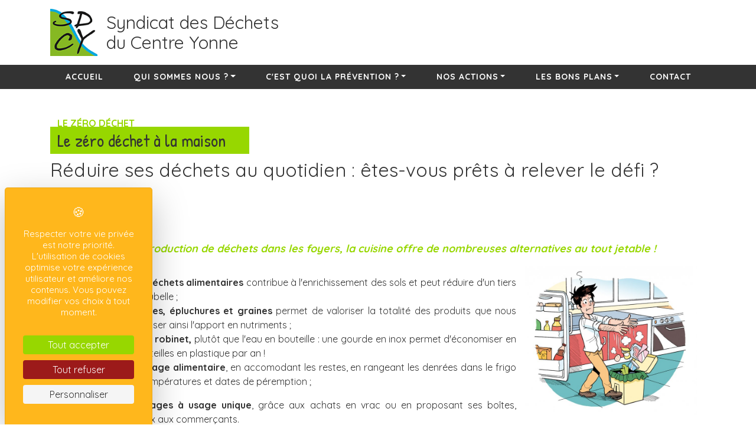

--- FILE ---
content_type: text/html; charset=UTF-8
request_url: https://www.dechetscentreyonne.fr/le-zero-dechet-a-la-maison-p58.html
body_size: 6360
content:
<!DOCTYPE html>
<html lang="fr">
	<head>
					<script src="https://tarteaucitron.io/load.js?domain=www.dechetscentreyonne.fr&amp;uuid=891ee4217dc30d978a2054bde11a05fcfb876d00"></script>
							<!-- Global site tag (gtag.js) - Google Analytics -->
			<script async src="https://www.googletagmanager.com/gtag/js?id=G-FQ2SJ75N7E"></script>
			<script>
				window.dataLayer = window.dataLayer || [];
				function gtag(){dataLayer.push(arguments);}
				gtag('js', new Date());
				gtag('config', 'G-FQ2SJ75N7E');
			</script>
				<meta charset="utf-8">
		<meta name="robots" content="index,follow">
		<meta name="description" content="Découvrez les astuces et les conseils du Syndicat des Déchets du Centre Yonne pour réduire vos déchets au quotidien">
		<meta name="viewport" content="width=device-width, initial-scale=1">
		<link rel="icon" type="image/png" href="/img/favicon.png" />

				<title>Le B.A-BA du Zéro Déchet - Syndicat des Déchets du Centre Yonne</title>

            
	<meta name="keywords" content="">
    <meta property="og:description" content="Découvrez les astuces et les conseils du Syndicat des Déchets du Centre Yonne pour réduire vos déchets au quotidien" />


		<link rel="stylesheet" href="https://use.fontawesome.com/releases/v5.7.2/css/all.css" integrity="sha384-fnmOCqbTlWIlj8LyTjo7mOUStjsKC4pOpQbqyi7RrhN7udi9RwhKkMHpvLbHG9Sr" crossorigin="anonymous">
		<link rel="stylesheet" href="https://stackpath.bootstrapcdn.com/bootstrap/4.2.1/css/bootstrap.min.css" integrity="sha384-GJzZqFGwb1QTTN6wy59ffF1BuGJpLSa9DkKMp0DgiMDm4iYMj70gZWKYbI706tWS" crossorigin="anonymous">
		
		<!-- Typo -->
		<link href="https://fonts.googleapis.com/css?family=Patrick+Hand|Quicksand:400,500,700" rel="stylesheet">

							<link rel="stylesheet" href="/build/app_front.css">
		
		
		        
        	</head>
	<body  class="connectParticuliers">

		<!-- Header -->
		<header id="header">
			<div class="container">
				<div class="row">
					<div class="col-xl-9 col-lg-8 col-md-7 col-sm-7 col-12">
						<div class="all">
							<a href="/"><img class="logo" src="/img/logo_xs.png" alt="Syndicat des Déchets du Centre Yonne"></a>
							<a href="/" class="name">Syndicat des Déchets<br>du Centre Yonne</a>
						</div>
					</div>
									</div>
			</div>
			
<nav class="navbar navbar-expand-md navbar-light">
	<div class="container">
		<a class="navbar-brand" href="/">Menu</a>
		<button class="navbar-toggler" type="button" data-toggle="collapse" data-target="#navbarMain" aria-controls="navbarMain" aria-expanded="false" aria-label="Toggle navigation">
			<span class="navbar-toggler-icon"></span>
		</button>

		<div class="collapse navbar-collapse" id="navbarMain">
			<ul class="navbar-nav nav-fill w-100">
                    <li class="nav-item  "><a href="/" 
                                                            class="nav-link"
                                                                                    rel=""
                                >
                Accueil</a></li><li class="nav-item dropdown "><a href="#" 
                                                            class="nav-link dropdown-toggle" data-toggle="dropdown" role="button"
                                                                                    rel=""
                                >
                Qui sommes nous ?</a><div class="dropdown-menu" aria-labelledby="navbarDropdown"><div class="bg-nav"></div><div class="container"><div class="row"><div class="col-lg-7 offset-lg-5 col-md-6 offset-md-6"><ul><li class="dropdown-header"><a href="/territoire-adherents-p8.html" 
                                                                                                    rel=""
                                >
                Territoire &amp; Adhérents</a><li class="dropdown-header"><a href="/historique-missions-p9.html" 
                                                                                                    rel=""
                                >
                Historique &amp; Missions</a><li class="dropdown-header"><a href="/organisation-gouvernance-p10.html" 
                                                                                                    rel=""
                                >
                Organisation &amp; Gouvernance</a><li class="dropdown-header"><a href="/le-mot-du-president-p49.html" 
                                                                                                    rel=""
                                >
                Le mot du Président</a><li class="dropdown-header"><a href="/documents-p72.html" 
                                                                                                    rel=""
                                >
                Documents</a></ul></div></div></div></div></li><li class="nav-item dropdown "><a href="#" 
                                                            class="nav-link dropdown-toggle" data-toggle="dropdown" role="button"
                                                                                    rel=""
                                >
                C&#039;est quoi la prévention ?</a><div class="dropdown-menu" aria-labelledby="navbarDropdown"><div class="bg-nav"></div><div class="container"><div class="row"><div class="col-lg-7 offset-lg-5 col-md-6 offset-md-6"><ul><li class="dropdown-header"><a href="#" 
                                                                                                    rel=""
                                >
                La bonne info</a><li><a href="/la-prevention-p13.html" 
                                                                                                    rel=""
                                >
                &gt; La prévention des déchets ?</a><li><a href="/le-role-des-acteurs-du-territoire-p14.html" 
                                                                                                    rel=""
                                >
                &gt; Le rôle des acteurs du territoire</a><li><a href="/les-programmes-de-prevention-p52.html" 
                                                                                                    rel=""
                                >
                &gt; Les programmes de prévention</a><li><a href="/les-resultats-de-la-prevention-p51.html" 
                                                                                                    rel=""
                                >
                &gt; Les résultats de la prévention</a><li class="dropdown-header"><a href="#" 
                                                                                                    rel=""
                                >
                Les bons comportements</a><li><a href="/alimentation-durable-p23.html" 
                                                                                                    rel=""
                                >
                &gt; L&#039;alimentation durable</a><li><a href="/gaspillage-alimentaire-p53.html" 
                                                                                                    rel=""
                                >
                &gt; Le gaspillage alimentaire</a><li><a href="/jardinage-naturel-p24.html" 
                                                                                                    rel=""
                                >
                &gt; Le jardinage naturel</a><li><a href="/seconde-vie-des-objets-p25.html" 
                                                                                                    rel=""
                                >
                &gt; La seconde vie des objets</a><li><a href="/evenements-eco-responsables-gobelets-p26.html" 
                                                                                                    rel=""
                                >
                &gt; Les événements éco-responsables</a><li class="dropdown-header"><a href="#" 
                                                                                                    rel=""
                                >
                Le bon déchet (le Zéro Déchet)</a><li><a href="/le-zero-dechet-a-la-maison-p58.html" 
                                                                                                    rel=""
                                >
                &gt; À la maison</a><li><a href="/le-zero-dechet-au-jardin-p16.html" 
                                                                                                    rel=""
                                >
                &gt; Au jardin</a><li><a href="/le-zero-dechet-avec-les-enfants-p19.html" 
                                                                                                    rel=""
                                >
                &gt; Avec les enfants</a><li><a href="/le-zero-dechet-au-bureau-p17.html" 
                                                                                                    rel=""
                                >
                &gt; Au bureau</a></ul></div></div></div></div></li><li class="nav-item dropdown "><a href="#" 
                                                            class="nav-link dropdown-toggle" data-toggle="dropdown" role="button"
                                                                                    rel=""
                                >
                Nos actions</a><div class="dropdown-menu" aria-labelledby="navbarDropdown"><div class="bg-nav"></div><div class="container"><div class="row"><div class="col-lg-7 offset-lg-5 col-md-6 offset-md-6"><ul><li class="dropdown-header"><a href="/en-2024-compostons-p71.html" 
                                                                                                    rel=""
                                >
                Compostons !</a><li class="dropdown-header"><a href="/reemploi-yonne-pro-p74.html" 
                                                                                                    rel=""
                                >
                Réemploi Yonne Pro</a><li class="dropdown-header"><a href="/ramassages-citoyens-p76.html" 
                                                                                                    rel=""
                                >
                Ramassages citoyens</a><li class="dropdown-header"><a href="/defi-foyers-zero-dechet-p70.html" 
                                                                                target="_blank"
                                                                rel=""
                                >
                Défi foyers zéro déchet</a><li class="dropdown-header"><a href="/zero-biodechet-dans-ma-commune-p77.html" 
                                                                                                    rel=""
                                >
                Zéro Biodéchets Dans Ma Commune</a><li class="dropdown-header"><a href="/commercants-artisans-ecoresponsables-p67.html" 
                                                                                                    rel=""
                                >
                Commerçants &amp; artisans écoresponsables</a><li class="dropdown-header"><a href="/pret-de-materiel-p75.html" 
                                                                                                    rel=""
                                >
                Prêt de matériel</a><li class="dropdown-header"><a href="/coucours-messages-dessines-p86.html" 
                                                                                                    rel=""
                                >
                Concours messages dessinés</a></ul></div></div></div></div></li><li class="nav-item dropdown "><a href="#" 
                                                            class="nav-link dropdown-toggle" data-toggle="dropdown" role="button"
                                                                                    rel=""
                                >
                Les bons plans</a><div class="dropdown-menu" aria-labelledby="navbarDropdown"><div class="bg-nav"></div><div class="container"><div class="row"><div class="col-lg-7 offset-lg-5 col-md-6 offset-md-6"><ul><li class="dropdown-header"><a href="#" 
                                                                                                    rel=""
                                >
                Les bonnes adresses</a><li><a href="/bonnes-adresses-pour-eviter-de-jeter-p73.html" 
                                                                                                    rel=""
                                >
                &gt; pour éviter de jeter</a><li><a href="/bonnes-adresses-pour-acheter-en-seconde-main-p82.html" 
                                                                                                    rel=""
                                >
                &gt; pour acheter en seconde main</a><li><a href="/bonnes-adresses-pour-reparer-p83.html" 
                                                                                                    rel=""
                                >
                &gt; pour réparer</a><li><a href="/les-bonnes-adresses-p79.html" 
                                                                                                    rel=""
                                >
                &gt; de la transition écologique</a><li class="dropdown-header"><a href="#" 
                                                                                                    rel=""
                                >
                La bonne com</a><li><a href="/supports-de-communication-p27.html" 
                                                                                                    rel=""
                                >
                &gt; Nos supports</a><li class="dropdown-header"><a href="#" 
                                                                                                    rel=""
                                >
                Suivre nos actions</a><li><a href="https://www.facebook.com/SDCY89/" 
                                                                                target="_blank"
                                                                rel=""
                                >
                &gt; Facebook</a><li><a href="https://www.dechetscentreyonne.fr/newsletter" 
                                                                                                    rel=""
                                >
                &gt; Newsletter</a></ul></div></div></div></div></li><li class="nav-item  "><a href="/contact" 
                                                            class="nav-link"
                                                                                    rel=""
                                >
                Contact</a></li>
			</ul>
		</div>
	</div>
</nav>
				
		</header>

			
	<!-- Haut-page -->
	<section id="haut-page">
		<div class="container">
			<div class="row">
				<div class="col-12">
					<div class="etiquette">LE ZÉRO DÉCHET</div>
					<h1><span>Le zéro déchet à la maison</span>Réduire ses déchets au quotidien : êtes-vous prêts à relever le défi ?</h1>
				</div>
			</div>
		</div>
	</section>
	<!-- /Haut-page -->

	<!-- Int -->
	<section id="int">
		<div class="container">
			<div class="row">
				<div class="col-12">
					<div itemscope itemtype="http://schema.org/Article">
	<div itemprop="articleBody">
		<h2>&nbsp;LA CUISINE</h2>

<p class="chapeau">Premier poste de production de d&eacute;chets dans les foyers, la cuisine offre de nombreuses alternatives au tout jetable&nbsp;!<img alt="" src="/uploads/library/Illustrations%20SDCY/grand-293_1_1424871542.jpg" style="float: right; margin: 15px; width: 291px; height: 252px;" /></p>

<ul>
	<li style="text-align: justify;"><strong>Composter ses d&eacute;chets alimentaires</strong> contribue &agrave; l&#39;enrichissement des&nbsp;sols et peut r&eacute;duire d&#39;un tiers le poids de sa poubelle ;</li>
	<li style="text-align: justify;">Cuisiner avec<strong> fanes, &eacute;pluchures et graines&nbsp;</strong>permet de valoriser la totalit&eacute; des produits que nous utilisons et maximiser ainsi l&#39;apport en nutriments ;</li>
	<li style="text-align: justify;">Privil&eacute;gier l&#39;<strong>eau du robinet,</strong>&nbsp;plut&ocirc;t que l&#39;eau en&nbsp;bouteille&nbsp;:&nbsp;une gourde en inox permet d&#39;&eacute;conomiser en moyenne&nbsp;138 bouteilles en plastique par an&nbsp;!</li>
	<li style="text-align: justify;">Prevenir le<strong> gaspillage alimentaire</strong>, en accomodant les restes, en rangeant les denr&eacute;es dans le frigo selon zones de temp&eacute;ratures&nbsp;et dates de p&eacute;remption ;</li>
</ul>

<ul>
	<li style="text-align: justify;">&Eacute;viter les <strong>emballages &agrave; usage unique</strong>, gr&acirc;ce aux achats en&nbsp;vrac ou en proposant ses bo&icirc;tes, sachets et bocaux aux commer&ccedil;ants.&nbsp;</li>
</ul>

<h2>&nbsp;LA SALLE DE BAIN</h2>

<p class="chapeau" style="text-align: justify;">Souvent n&eacute;glig&eacute;s, les d&eacute;chets de salle de bain contribuent de fa&ccedil;on consid&eacute;rable &agrave; notre pression sur l&#39;environnement</p>

<ul>
	<li style="text-align: justify;">Porter son choix sur<strong> un savon </strong>plut&ocirc;t qu&rsquo;un gel douche ou un shampooing en flacon<img alt="" src="/uploads/library/Illustrations%20SDCY/grand-195_1_1403517405.jpg" style="float: right; width: 339px; height: 250px; margin: 15px 16px;" /></li>
	<li style="text-align: justify;">Pr&eacute;f&eacute;rer des <strong>cosm&eacute;tiques solides</strong>, disponibles en vrac en magasin bio (dentifrice, d&eacute;odorant, shampooing solide, etc.).</li>
	<li><strong>Fabriquer vous-m&ecirc;me vos cosm&eacute;tiques</strong> : internet regorge de recettes faciles et efficaces.</li>
	<li style="text-align: justify;">Remplacer <strong>le tout jetable par du r&eacute;utilisable</strong> : cotons et lingettes lavables, rasoirs &agrave; t&ecirc;te rechargeable ou rasoir de s&eacute;curit&eacute;, brosse &agrave; dents rechargeable, coupe menstruelle, serviettes p&eacute;riodiques lavables, culotte menstruelle; couches lavables...</li>
</ul>

<h2 style="text-align: justify;">&nbsp;LE MENAGE</h2>

<p class="chapeau" style="text-align: justify;">Les produits d&#39;entretien disponibles dans le commerce contiennent de nombreuses substances reconnues scomme nocives pour la sant&eacute; et l&rsquo;environnement.</p>

<ul>
	<li style="text-align: justify;">Eviter <strong>l&rsquo;accumulation </strong>de produits d&rsquo;entretien : un ou deux peuvent suffire pour toute la maison.</li>
	<li style="text-align: justify;">Etre attentif <strong>aux pictogrammes de danger</strong> pr&eacute;sents sur les flacons de produits : ils vous alertent d&rsquo;un danger pour votre sant&eacute; et l&rsquo;environnement.</li>
	<li style="text-align: justify;">Privil&eacute;gier <strong>des produits &eacute;colabellis&eacute;s</strong> ou naturel, comme le vinaigre blanc.</li>
	<li style="text-align: justify;">Confectionner vos propres produits : ils sont souvent aussi efficaces et moins nocifs !</li>
	<li style="text-align: justify;">Utiliser des <strong>lavettes en microfibres</strong> plut&ocirc;t que des lingettes jetables&nbsp;!</li>
	<li style="text-align: justify;"><strong>Fabriquer vos propres &eacute;ponges</strong> gr&acirc;ce &agrave; la technique des Tawashis tout en r&eacute;utilisant vos textiles usagers.</li>
	<li style="text-align: justify;">A&eacute;rer <strong>10 minutes par jour</strong> permet de renouveler l&rsquo;air de votre int&eacute;rieur et vous dispense d&rsquo;utiliser bougies et autre parfum d&rsquo;ambiance.</li>
</ul>

<h2 style="text-align: justify;">&nbsp;LE DRESSING</h2>

<ul>
	<li style="text-align: justify;">Se limiter &agrave; des achats correspondant &agrave; des<strong> besoins r&eacute;els&nbsp;</strong><img alt="" src="/uploads/library/Illustrations%20SDCY/grand-39_1474549919.jpg" style="float: right; width: 339px; height: 250px; margin-right: 15px; margin-left: 15px;" /></li>
	<li>Acheter de <strong>seconde main </strong>: sites sp&eacute;cialis&eacute;s, applications web, vide dressing, les occasions sont nombreuses !</li>
	<li>Comprendre le B.A.BA de <strong>la couture</strong> pour apprendre &agrave; rapi&eacute;cer ses v&ecirc;tements&nbsp;et allonger leur dur&eacute;e de vie&nbsp;</li>
	<li><strong>Donner ou troquer</strong> ce&nbsp;qu&#39;on n&#39;utilise plus, en participant aux donneries ou aux trocs qui ont lieu sur notre territoire :</li>
	<li>Faire <strong>r&eacute;parer</strong>: cordonniers, couturi&egrave;res, horlogers, les professionnels de la r&eacute;paration assurent la remise en &eacute;tat de vos objets</li>
</ul>

<p>D&eacute;couvrez<a href="https://refashion.fr/citoyen/fr/bonus-reparation"> le bonus r&eacute;paration</a> de Refashion et <a href="https://www.media-kit.org/reparateurs-refashion/">la carte des r&eacute;parateurs</a></p>

<h2>&nbsp; ... et la bo&icirc;te aux lettres !</h2>

<p class="chapeau"><span style="font-size:16px"><strong>Apposer un autocollant stop-pub sur sa bo&icirc;te aux lettres permet d&#39;&eacute;viter jusqu&#39;&agrave; 30&nbsp;kg d&#39;imprim&eacute;s pu</strong></span><span style="font-size:16px"><strong>blicitaires par an et par foyer</strong></span>&nbsp;<span style="font-size:16px"><strong>! </strong></span></p>

<p style="text-align: justify;">Sous la forme d&#39;un autocollant ou d&#39;un simple marquage sur la bo&icirc;te aux lettres, le <strong>Stop Pub</strong> per<img alt="" src="/uploads/library/Visuels%20SDCY/grand-7_1365080310.jpg" style="float: right; width: 264px; height: 146px; margin: 30px 15px;" />met aux particuliers de manifester leur souhait de ne pas recevoir les imprim&eacute;s publicitaires sans adresse</p>

<p style="text-align: justify;"><span style="font-size:16px">Des <strong>autocollants Stop Pub</strong> sont mis &agrave; disposition gratuitement dans les collectivit&eacute;s du Centre Yonne, aux si&egrave;g</span><span style="font-size:16px">es des&nbsp;communaut&eacute;s de communes et dans certaines mairies.</span></p>

<p style="text-align: justify;"><span style="font-size:16px">N&#39;h&eacute;sitez pas &agrave; contacter votre collectivit&eacute; pour savoir o&ugrave; en trouver pr&egrave;s de chez vous !</span></p>

<p>&nbsp;</p>
	</div>
	<meta itemprop="name" content="LE ZÉRO DÉCHET">
	<meta itemprop="headline" content="Le zéro déchet à la maison">
	<meta itemprop="alternativeHeadline" content="Réduire ses déchets au quotidien : êtes-vous prêts à relever le défi ?">
	<meta itemprop="url" content="https://www.dechetscentreyonne.fr/le-zero-dechet-a-la-maison-p58.html">
	<meta itemprop="datePublished" content="June 18, 2019 17:19">
	<meta itemprop="dateModified" content="July 12, 2024 10:21">
	<span itemprop="publisher" itemscope itemtype="http://schema.org/Organization">
		<meta itemprop="name" content="Syndicat des Déchets du Centre Yonne">
		<div itemprop="logo" itemscope itemtype="https://schema.org/ImageObject">
			<meta itemprop="url" content="https://www.dechetscentreyonne.fr/img/logo_sm.png">
			<meta itemprop="width" content="250">
			<meta itemprop="height" content="250">
		</div>
	</span>
</div>

				</div>
			</div>
		</div>
	</section>


		<!-- Footer -->
		<footer id="footer">
			<div class="footer-left">
				<div class="parallax-black"></div>
				<div class="content">
					<div class="title">Les partenaires du SDCY</div>
					<a href="https://bourgogne-franche-comte.ademe.fr" target="_blank" class="logo-partenaires">
						<img class="" src="/img/ademe.jpg" alt="ADEME - Partenaire SDCY">
					</a>
					<a href="https://www.bourgognefranchecomte.fr/" target="_blank" class="logo-partenaires">
						<img class="" src="/img/region.png" alt="Région Bourgogne Franche Comté - Partenaire SDCY">
					</a>
					<a href="http://www.yonne.cci.fr" target="_blank" class="logo-partenaires">
						<img class="" src="/img/cci.png" alt="CCI - Partenaire SDCY">
					</a>
					<a href="http://www.cma-bourgogne.fr" target="_blank" class="logo-partenaires">
						<img class="" src="/img/cma.jpg" alt="CMA - Partenaire SDCY">
					</a>
					<a href="https://bourgognefranchecomte.chambres-agriculture.fr" target="_blank" class="logo-partenaires">
						<img class="" src="/img/ca.png" alt="Chambre d'Agriculture - Partenaire SDCY">
					</a>
					<div class="clearfix"></div>
				</div>
			</div>
			<div class="footer-right">
				<div class="footer-up">
					<div class="content">
						<img class="logo" src="/img/logo_xs.png" alt="">
						<div class="title">Contacter le SDCY</div>
						<p class="subtitle">Pour tout renseignement ou demande, n'hésitez pas à nous contacter.</p>
						<div class="clearfix"></div>
						<div class="infos-contact">
							<div class="info">
								<span class="icon"><i class="fas fa-map-marked-alt"></i></span>
								<div class="texte">Adresse :<br><a href="https://goo.gl/maps/JtuiMTtxwNF2" target="_blank">38 rue Jean-François de la Pérouse, Bâtiment Adrien Durand 89300 Joigny</a></div>
							</div>
							<div class="info">
								<span class="icon"><i class="fas fa-envelope-open-text"></i></span>
								<div class="texte">E-mail :<br><a href="/contact">
								contact<i class="fas fa-at"></i>sdcy.fr</a></div>
							</div>
							<div class="info">
								<span class="icon"><i class="fas fa-phone"></i></span>
								<div class="texte">Tél. :<br><a href="tel:0366257261">03.66.25.72.61</a></div>
							</div>
						</div>
					</div>
				</div>
				<div class="footer-down">
					<div class="content">
						
<ul id="">
	    <li class="nav-item  "><a href="/" 
                                                            class="nav-link"
                                                                                    rel=""
                                >
                Accueil</a></li><li class="nav-item  "><a href="https://www.dechetscentreyonne.fr/newsletter" 
                                                            class="nav-link"
                                                                                    rel=""
                                >
                Newsletter</a></li><li class="nav-item  "><a href="/contact" 
                                                            class="nav-link"
                                                                                    rel=""
                                >
                Contact</a></li><li class="nav-item  "><a href="/mentions-legales-p6.html" 
                                                            class="nav-link"
                                                                                    rel=""
                                >
                Mentions légales</a></li>
</ul>


						<p class="copyright">2019 - <script>document.write(new Date().getFullYear());</script> &copy; Syndicat des Déchets du Centre Yonne, Tous droits réservés</p>
					</div>
				</div>
			</div>
		</footer>
		<!-- /Footer -->

        


		<script src="https://code.jquery.com/jquery-3.3.1.min.js" integrity="sha256-FgpCb/KJQlLNfOu91ta32o/NMZxltwRo8QtmkMRdAu8=" crossorigin="anonymous"></script>
		<script src="https://stackpath.bootstrapcdn.com/bootstrap/4.2.1/js/bootstrap.min.js" integrity="sha384-B0UglyR+jN6CkvvICOB2joaf5I4l3gm9GU6Hc1og6Ls7i6U/mkkaduKaBhlAXv9k" crossorigin="anonymous"></script>
		<script type="text/javascript">
			
		</script>

                			<script src="/build/app_front.js"></script>
        

	</body>
</html>


--- FILE ---
content_type: text/css
request_url: https://www.dechetscentreyonne.fr/build/app_front.css
body_size: 6529
content:
::-moz-selection{color:#333;background:#ffb81c}::-o-selection{color:#333;background:#ffb81c}::-webkit-selection{color:#333;background:#ffb81c}::selection{color:#333;background:#ffb81c}body{font-family:Quicksand,sans-serif;color:#333}a,button,input{-webkit-transition:all .2s ease-in-out;-moz-transition:all .2s ease-in-out;-o-transition:all .2s ease-in-out;transition:all .2s ease-in-out}a{color:#ffb81c;font-weight:500}a:hover{color:#b57c00;text-decoration:none}h1,h2,h3,h4,h5,h6{margin:0;padding:0}.btn{position:relative;display:inline-block;font-family:Patrick Hand,cursive;padding:10px 15px;margin-bottom:0;font-size:16px;text-transform:uppercase;letter-spacing:1px;font-weight:700;line-height:1.42857143;text-align:center;white-space:normal;vertical-align:middle;-ms-touch-action:manipulation;touch-action:manipulation;cursor:pointer;-webkit-user-select:none;-moz-user-select:none;-ms-user-select:none;user-select:none;background-image:none;border:3px solid transparent;-webkit-border-radius:0;-moz-border-radius:0;border-radius:0;-moz-background-clip:padding;-webkit-background-clip:padding-box;background-clip:padding-box}.btn-default{color:#333!important;background:transparent!important;border-color:#ffb81c!important}.btn-default.focus,.btn-default:focus,.btn-default:hover{color:#333!important;background-color:#ffb81c!important;border-color:#ffb81c!important}.btn-inverse{color:#fff;background-color:#000;border-color:#333}.btn-inverse.focus,.btn-inverse:focus,.btn-inverse:hover{color:#333;background-color:#fff;border-color:#f5f5f5}.btn-blanc{color:#fff;background-color:transparent;border-color:#ffb81c}.btn-blanc.focus,.btn-blanc:focus{color:#333;background-color:#fff;border-color:#f5f5f5}.btn-blanc:hover{color:#333;background-color:#ffb81c;border-color:#ffb81c}.blockDashed{text-align:center;margin:10px;padding:20px;border:1px dashed grey;background:rgba(0,0,0,.06)}.eqWrap{display:flex;flex-wrap:wrap}.margin-top5{margin-top:5px!important}.margin-top10{margin-top:10px!important}.margin-top15{margin-top:15px!important}.margin-top20{margin-top:20px!important}.margin-top25{margin-top:25px!important}.margin-top30{margin-top:30px!important}.margin-top35{margin-top:35px!important}.margin-top40{margin-top:40px!important}.margin-top45{margin-top:45px!important}.margin-top50{margin-top:50px!important}.margin-bottom5{margin-bottom:5px!important}.margin-bottom10{margin-bottom:10px!important}.margin-bottom15{margin-bottom:15px!important}.margin-bottom20{margin-bottom:20px!important}.margin-bottom25{margin-bottom:25px!important}.margin-bottom30{margin-bottom:30px!important}.margin-bottom35{margin-bottom:35px!important}.margin-bottom40{margin-bottom:40px!important}.margin-bottom45{margin-bottom:45px!important}.margin-bottom50{margin-bottom:50px!important}.visible-lg,.visible-md,.visible-sm,.visible-xl,.visible-xs{display:none!important}@media (max-width:575px){.visible-xs{display:block!important}}@media (min-width:576px) and (max-width:767px){.visible-sm{display:block!important}}@media (min-width:768px) and (max-width:991px){.visible-md{display:block!important}}@media (min-width:992px) and (max-width:1199px){.visible-lg{display:block!important}}@media (min-width:1200px){.visible-xl{display:block!important}}@media (max-width:575px){.hidden-xs{display:none!important}}@media (min-width:576px) and (max-width:767px){.hidden-sm{display:none!important}}@media (min-width:768px) and (max-width:991px){.hidden-md{display:none!important}}@media (min-width:992px) and (max-width:1199px){.hidden-lg{display:none!important}}@media (min-width:1200px){.hidden-xl{display:none!important}}.video-container{position:relative;padding-bottom:56.25%;padding-top:30px;height:0;overflow:hidden}.video-container embed,.video-container iframe,.video-container object{position:absolute;top:0;left:0;width:100%;height:100%}#sfbadminbar-body{margin-top:0!important}@media only screen and (max-width:768px){.animated{-o-transition-property:none!important;-moz-transition-property:none!important;-ms-transition-property:none!important;-webkit-transition-property:none!important;transition-property:none!important;-o-transform:none!important;-moz-transform:none!important;-ms-transform:none!important;-webkit-transform:none!important;transform:none!important;-webkit-animation:none!important;-moz-animation:none!important;-o-animation:none!important;-ms-animation:none!important;animation:none!important}}.img-left{float:left;margin-right:10px}.img-left,.img-right{margin-bottom:10px;max-width:250px;height:auto!important}.img-right{float:right;margin-left:10px}.img-inline{display:inline-block;width:32%!important;margin:.5%;height:auto!important}.img-responsive{display:block;max-width:100%;height:auto!important}@media screen and (max-width:768px){.img-inline{display:block;width:100%;margin:0 auto;max-width:400px}}@media screen and (max-width:500px){.img-left{margin-right:0}.img-left,.img-right{float:none;margin-bottom:15px;max-width:100%}.img-right{margin-left:0}}.connectParticuliers #haut-page .etiquette,.connectParticuliers #header .choix .choix-actif span,.connectParticuliers .navbar-light .navbar-nav .dropdown-header,.connectParticuliers .navbar-light .navbar-nav ul li a:hover{color:#97d700!important}.connectParticuliers #haut-page h1 span{background:#97d700!important}.connectParticuliers #int h2:before,.connectParticuliers #int p.chapeau{color:#97d700!important}.connectParticuliers #int h4{background:#97d700!important}.connectParticuliers #int a{color:#97d700!important}.connectParticuliers #int a:hover{color:#ffb81c!important}.connectParticuliers #int .action .number{color:rgba(151,215,0,.3)!important}.connectParticuliers #int a.page-keys:hover h2{color:#97d700}.connectParticuliers #int .btn-default{color:#333!important;background:transparent!important;border-color:#ffb81c!important}.connectParticuliers #int .btn-default.focus,.connectParticuliers #int .btn-default:focus,.connectParticuliers #int .btn-default:hover{color:#333!important;background-color:#ffb81c!important;border-color:#ffb81c!important}.connectParticuliers #map-side-home #side a.actionOne .content .etiquette .icon{border:3px solid #97d700!important;background:#fff;color:#97d700!important}.connectParticuliers #map-side-home #side a.actionOne .content .etiquette .texte{background:#97d700!important;color:#fff}.connectParticuliers #map-side-home #side a.actionOne:hover .content .etiquette .texte{background:#73a400!important}.connectParticuliers #map-side-home #side a.actionThree,.connectParticuliers #map-side-home #side a.actionTwo{background:#97d700!important}.connectParticuliers #map-side-home #side a.actionThree .content .arrow,.connectParticuliers #map-side-home #side a.actionTwo .content .arrow{border:3px solid #97d700!important;background:#fff;color:#97d700!important}.connectParticuliers #map-side-home #side a.actionThree .content .bg-color,.connectParticuliers #map-side-home #side a.actionTwo .content .bg-color{background:#97d700!important;color:#fff}.connectParticuliers #map-side-home #side a.actionThree:hover,.connectParticuliers #map-side-home #side a.actionThree:hover .content .bg-color,.connectParticuliers #map-side-home #side a.actionTwo:hover,.connectParticuliers #map-side-home #side a.actionTwo:hover .content .bg-color{background:#73a400!important}.connectCollectivites #haut-page .etiquette,.connectCollectivites #header .choix .choix-actif span,.connectCollectivites .navbar-light .navbar-nav .dropdown-header,.connectCollectivites .navbar-light .navbar-nav ul li a:hover{color:#00a9e0!important}.connectCollectivites #haut-page h1 span{background:#00a9e0!important;color:#fff!important}.connectCollectivites #int h2:before,.connectCollectivites #int p.chapeau{color:#00a9e0!important}.connectCollectivites #int h4{background:#00a9e0!important;color:#fff!important}.connectCollectivites #int a{color:#00a9e0!important}.connectCollectivites #int a:hover{color:#ffb81c!important}.connectCollectivites #int .action .number{color:rgba(0,169,224,.3)!important}.connectCollectivites #int a.page-keys:hover h2{color:#00a9e0}.connectCollectivites #int .btn-default{color:#333!important;background:transparent!important;border-color:#ffb81c!important}.connectCollectivites #int .btn-default.focus,.connectCollectivites #int .btn-default:focus,.connectCollectivites #int .btn-default:hover{color:#333!important;background-color:#ffb81c!important;border-color:#ffb81c!important}.connectCollectivites #map-side-home #side a.actionOne .content .etiquette .icon{border:3px solid #00a9e0!important;background:#fff;color:#00a9e0!important}.connectCollectivites #map-side-home #side a.actionOne .content .etiquette .texte{background:#00a9e0!important;color:#fff}.connectCollectivites #map-side-home #side a.actionOne:hover .content .etiquette .texte{background:#0083ad!important}.connectCollectivites #map-side-home #side a.actionThree,.connectCollectivites #map-side-home #side a.actionTwo{background:#00a9e0!important}.connectCollectivites #map-side-home #side a.actionThree .content .arrow,.connectCollectivites #map-side-home #side a.actionTwo .content .arrow{border:3px solid #00a9e0!important;background:#fff;color:#00a9e0!important}.connectCollectivites #map-side-home #side a.actionThree .content .bg-color,.connectCollectivites #map-side-home #side a.actionTwo .content .bg-color{background:#00a9e0!important;color:#fff}.connectCollectivites #map-side-home #side a.actionThree:hover,.connectCollectivites #map-side-home #side a.actionThree:hover .content .bg-color,.connectCollectivites #map-side-home #side a.actionTwo:hover,.connectCollectivites #map-side-home #side a.actionTwo:hover .content .bg-color{background:#0083ad!important}.connectEntreprises #haut-page .etiquette,.connectEntreprises #header .choix .choix-actif span,.connectEntreprises .navbar-light .navbar-nav .dropdown-header,.connectEntreprises .navbar-light .navbar-nav ul li a:hover{color:#7e3300!important}.connectEntreprises #haut-page h1 span{background:#7e3300!important;color:#fff!important}.connectEntreprises #int h2:before,.connectEntreprises #int p.chapeau{color:#7e3300!important}.connectEntreprises #int h4{background:#7e3300!important;color:#fff!important}.connectEntreprises #int a{color:#7e3300!important}.connectEntreprises #int a:hover{color:#ffb81c!important}.connectEntreprises #int .action .number{color:rgba(126,51,0,.3)!important}.connectEntreprises #int a.page-keys:hover h2{color:#7e3300}.connectEntreprises #int .btn-default{color:#333!important;background:transparent!important;border-color:#ffb81c!important}.connectEntreprises #int .btn-default.focus,.connectEntreprises #int .btn-default:focus,.connectEntreprises #int .btn-default:hover{color:#333!important;background-color:#ffb81c!important;border-color:#ffb81c!important}.connectEntreprises #map-side-home #side a.actionOne .content .etiquette .icon{border:3px solid #7e3300!important;background:#fff;color:#7e3300!important}.connectEntreprises #map-side-home #side a.actionOne .content .etiquette .texte{background:#7e3300!important;color:#fff}.connectEntreprises #map-side-home #side a.actionOne:hover .content .etiquette .texte{background:#4b1e00!important}.connectEntreprises #map-side-home #side a.actionThree,.connectEntreprises #map-side-home #side a.actionTwo{background:#7e3300!important}.connectEntreprises #map-side-home #side a.actionThree .content .arrow,.connectEntreprises #map-side-home #side a.actionTwo .content .arrow{border:3px solid #7e3300!important;background:#fff;color:#7e3300!important}.connectEntreprises #map-side-home #side a.actionThree .content .bg-color,.connectEntreprises #map-side-home #side a.actionTwo .content .bg-color{background:#7e3300!important;color:#fff}.connectEntreprises #map-side-home #side a.actionThree:hover,.connectEntreprises #map-side-home #side a.actionThree:hover .content .bg-color,.connectEntreprises #map-side-home #side a.actionTwo:hover,.connectEntreprises #map-side-home #side a.actionTwo:hover .content .bg-color{background:#4b1e00!important}#header{background:#fff;padding:15px 0 0;position:-webkit-sticky;position:sticky;top:0;z-index:9}#header .all{display:flex;flex-wrap:nowrap;align-items:center;justify-content:flex-start;padding-bottom:15px}#header .all .logo{max-width:80px}#header .all a.name{text-align:left;font-size:30px;line-height:34px;margin-left:15px;font-weight:400;color:#333!important}#header .all a.name:hover{color:#333!important;text-decoration:none!important}#header .choix{padding-bottom:15px}#header .choix .choix-actif span{font-weight:700}#header .choix .autres-choix{display:flex;flex-wrap:nowrap}#header .choix .autres-choix a.bloc{display:block;text-align:center;position:relative;width:50%}#header .choix .autres-choix a.bloc .icon{position:relative;width:30px;height:30px;background:#fff;font-size:16px;line-height:22px;margin:0 auto;z-index:2}#header .choix .autres-choix a.bloc .bg{position:relative;z-index:1;text-align:center;margin-top:-13px;padding:18px 10px 8px;-webkit-transition:all .2s ease-in-out;-moz-transition:all .2s ease-in-out;-o-transition:all .2s ease-in-out;transition:all .2s ease-in-out}#header .choix .autres-choix a.bloc .bg .title{text-transform:uppercase;color:#fff;font-size:13px;line-height:13px;font-weight:400}#header .choix .autres-choix a.bloc-particuliers .icon{border:3px solid #97d700;color:#97d700}#header .choix .autres-choix a.bloc-particuliers .bg{background:#97d700}#header .choix .autres-choix a.bloc-particuliers:hover .bg{background:#73a400}#header .choix .autres-choix a.bloc-collectivites .icon{border:3px solid #00a9e0;color:#00a9e0}#header .choix .autres-choix a.bloc-collectivites .bg{background:#00a9e0}#header .choix .autres-choix a.bloc-collectivites:hover .bg{background:#0083ad}#header .choix .autres-choix a.bloc-entreprises .icon{border:3px solid #7e3300;color:#7e3300}#header .choix .autres-choix a.bloc-entreprises .bg{background:#7e3300}#header .choix .autres-choix a.bloc-entreprises:hover .bg{background:#4b1e00}@media screen and (max-width:992px){#header .all .logo{max-width:80px}#header .all .name{font-size:25px;line-height:29px;margin-left:15px}}@media screen and (max-width:768px){#header .container{max-width:100%}#header .choix .autres-choix a.bloc .bg .title{font-size:12px;line-height:12px}}@media screen and (max-width:576px){#header{text-align:center;position:-webkit-relative;position:relative;top:inherit}#header .col-12{padding:0}#header .all{display:flex;flex-wrap:nowrap;align-items:center;justify-content:center}#header .choix{padding:0}}@media screen and (max-width:500px){#header .all .logo{max-width:80px}#header .all .name{font-size:22px;line-height:26px}}@media screen and (max-width:350px){#header .all .name{display:none}}.navbar-light{background:#333}.navbar-light .navbar-brand{display:none;color:#fff}.navbar-light .navbar-nav ul{margin:0;padding:10px 24px;list-style:none;background:hsla(0,0%,100%,.8)}.navbar-light .navbar-nav ul li a{color:#333}.navbar-light .navbar-nav ul li a:hover{color:#ffb81c}.navbar-light .navbar-nav .dropdown-header{display:block;padding:0;margin-bottom:0;font-size:20px;color:#ffb81c;white-space:inherit;font-weight:700;cursor:pointer;line-height:22px;margin:10px 0 5px}.navbar-light .navbar-nav .dropdown-header:before{font-family:Font Awesome\ 5 Free;font-weight:900;content:"\F45C";font-size:14px;margin-right:6px}.navbar-light .navbar-nav .nav-link{color:#fff;padding:10px 15px;font-weight:700;text-transform:uppercase;font-size:14px;letter-spacing:1px}.navbar-light .navbar-nav .nav-link:hover{color:#ffb81c}.navbar-light .navbar-nav .nav-link:focus{color:#ffb81c!important}.navbar-light .navbar-nav .show>.nav-link{color:#00a9e0}.navbar-light .navbar-nav .active{font-weight:700;background:transparent;color:#fff!important}.navbar-light .navbar-nav .active .nav-link{color:#fff!important}.navbar-light .navbar-nav .active:hover .nav-link{color:#ffb81c!important;background:transparent!important}.navbar-light .navbar-nav .nav-link.disabled:hover{color:rgba(0,0,0,.3);cursor:default}.navbar-light .navbar-nav .infos-pratiques .plan{margin-bottom:15px;text-align:center;font-size:14px;line-height:18px;font-style:italic}.navbar-light .navbar-nav .infos-pratiques .plan img{margin-bottom:5px}.navbar-light .navbar-nav .dropdown-menu{min-width:10rem;padding:40px 15px 40px 0;margin:0;font-size:1rem;color:#00a9e0;text-align:left;list-style:none;background-color:#fff;background-clip:padding-box;border:0;border-radius:0;width:100%;left:0;right:0;box-shadow:0 6px 12px rgba(0,0,0,.172549)}.navbar-light .navbar-toggler{border-color:#fff}.navbar-light .navbar-toggler-icon{background-image:url("data:image/svg+xml;charset=utf8,%3Csvg viewBox='0 0 32 32' xmlns='http://www.w3.org/2000/svg'%3E%3Cpath stroke='rgba(245,245,245, 1)' stroke-width='2' stroke-linecap='round' stroke-miterlimit='10' d='M4 8h24M4 16h24M4 24h24'/%3E%3C/svg%3E")}.navbar{padding:0}.navbar .nav-fill .nav-item{display:flex;align-items:center;justify-content:center}.bg-nav{border:0;background:#fff no-repeat;background-position:0 0;background-image:url(/build/images/bg_header.03bbff7b.png);width:60%;height:100%;position:absolute;top:0}@media screen and (min-width:768px){.navbar .dropdown{position:static}.navbar .dropdown .dropdown-menu:hover,.navbar .dropdown:hover .dropdown-menu{display:block!important}}@media screen and (max-width:1199px){.bg-nav{background-position:0 0}}@media screen and (max-width:1160px){.bg-nav{background-position:0 0;width:100%}}@media screen and (max-width:991px){.bg-nav{background-position:0 0}}@media screen and (max-width:1199px){.navbar-light .navbar-nav .nav-link{padding:10px;font-size:13px;letter-spacing:.5px}}@media screen and (max-width:992px){.navbar-light .navbar-nav .nav-link{padding:8px 10px;font-size:12px;letter-spacing:.5px;max-width:130px}}@media screen and (max-width:768px){.navbar-light .container{max-width:100%}.navbar-light .navbar-brand{display:none}.navbar-light .navbar-nav .dropdown-menu{padding:20px 0;min-height:305px}.navbar-light .navbar-nav .nav-link{padding:12px 15px 12px 0;line-height:18px;max-width:inherit}.navbar-light .navbar-nav ul{padding:0;background:transparent}}@media screen and (max-width:767px){.navbar-light .navbar-brand{display:block;color:#fff}.navbar-light .bg-nav{display:none}.navbar-light .navbar-nav .dropdown-menu{padding:15px;min-height:inherit}.navbar-light .navbar-nav .dropdown-menu a.elem .photo{width:50px;height:50px}.navbar-light .navbar-nav .dropdown-menu a.elem .content{width:calc(100% - 50px);padding:0 15px 15px}.navbar-light .navbar-nav .dropdown-menu a.elem .content .title{font-size:14px;letter-spacing:.4px}.navbar{padding:8px 15px}.navbar .nav-fill .nav-item{display:block;text-align:left}}#warning-home{padding-top:50px}#warning-home .alert p:last-child{margin-bottom:0}#map-side-home{padding:50px 0}#map-side-home h2{font-weight:400}#map-side-home p.subtitle{padding-right:30px}#map-side-home #map{position:relative;overflow:hidden}#map-side-home #map .map__image{width:100%}#map-side-home #map .map__image svg{height:600px}#map-side-home #map .map__image .description{pointer-events:none;position:absolute;z-index:5;margin:0 auto;-moz-transform:translateX(-50%);-ms-transform:translateX(-50%);-webkit-transform:translateX(-50%);transform:translateX(-50%);display:none;background:#333;color:#fff;padding:4px 10px}#map-side-home #map .map__image .description.active{display:block}#map-side-home #map .map__image polygon{fill:#f5f5f5;stroke:#fff;stroke-width:4px;transition:fill .3s}#map-side-home #map .map__image #zone-A polygon{fill:#ff7f27}#map-side-home #map .map__image #zone-B polygon{fill:#3f48cc}#map-side-home #map .map__image #zone-C polygon{fill:#b5e61d}#map-side-home #map .map__image #zone-D polygon{fill:#fff200}#map-side-home #map .map__image #zone-E polygon{fill:#960505}#map-side-home #map .map__image #zone-F polygon{fill:#c3c3c3}#map-side-home #map .map__image #zone-G polygon{fill:#ff9fa0}#map-side-home #map .map__image #zone-H polygon{fill:#22b14c}#map-side-home #map .map__image .hover-all#zone-A polygon,#map-side-home #map .map__image .hover-all#zone-B polygon,#map-side-home #map .map__image .hover-all#zone-C polygon,#map-side-home #map .map__image .hover-all#zone-D polygon,#map-side-home #map .map__image .hover-all#zone-E polygon,#map-side-home #map .map__image .hover-all#zone-F polygon,#map-side-home #map .map__image .hover-all#zone-G polygon,#map-side-home #map .map__image .hover-all#zone-H polygon{fill:rgba(51,51,51,.5)!important}#map-side-home #map .map__list{position:absolute;top:0;left:400px}#map-side-home #map .map__list ul{list-style:none;padding:0;margin:0}#map-side-home #map .map__list a{display:block;color:inherit;text-decoration:none;transition:color .3s;width:100%;padding:2px 10px;text-align:right}#map-side-home #map .map__list a#list-A.is-active{background:#ff7f27}#map-side-home #map .map__list a#list-B.is-active{background:#3f48cc}#map-side-home #map .map__list a#list-C.is-active{background:#b5e61d}#map-side-home #map .map__list a#list-D.is-active{background:#fff200;color:#333!important}#map-side-home #map .map__list a#list-E.is-active{background:#960505}#map-side-home #map .map__list a#list-F.is-active{background:#c3c3c3}#map-side-home #map .map__list a#list-G.is-active{background:#ff9fa0}#map-side-home #map .map__list a#list-H.is-active{background:#22b14c}#map-side-home #map .map__list a.is-active{color:#fff!important}#map-side-home #side{display:flex;flex-wrap:wrap;text-align:center}#map-side-home #side .hide{display:none}#map-side-home #side a.actionOne{display:block;width:100%;height:350px;background:url(/build/images/big_img_test.01a4f4cb.jpg) no-repeat 50%;background-size:cover;padding:60px;margin-bottom:4px}#map-side-home #side a.actionOne .content{background:hsla(0,0%,100%,.8);height:230px;overflow-y:auto;-webkit-transition:all .2s ease-in-out;-moz-transition:all .2s ease-in-out;-o-transition:all .2s ease-in-out;transition:all .2s ease-in-out}#map-side-home #side a.actionOne .content .etiquette{display:inline-block;position:relative;margin-top:15px}#map-side-home #side a.actionOne .content .etiquette .icon{position:absolute;top:0;left:50%;margin-left:-16.5px;width:30px;height:30px;border:3px solid #ffb81c;background:#fff;color:#ffb81c;font-size:16px;line-height:25px;z-index:2}#map-side-home #side a.actionOne .content .etiquette .texte{background:#ffb81c;color:#fff;text-transform:uppercase;font-weight:700;font-size:20px;letter-spacing:1px;padding:20px 15px 5px;margin-top:10px;-webkit-transition:all .2s ease-in-out;-moz-transition:all .2s ease-in-out;-o-transition:all .2s ease-in-out;transition:all .2s ease-in-out}#map-side-home #side a.actionOne .content .title{padding:20px;font-weight:700;font-size:22px;line-height:24px;color:#333}#map-side-home #side a.actionOne:hover{padding:40px}#map-side-home #side a.actionOne:hover .content{background:hsla(0,0%,100%,.9);height:270px}#map-side-home #side a.actionOne:hover .content .etiquette .texte{background:#e89f00}#map-side-home #side a.actionThree,#map-side-home #side a.actionTwo{display:block;height:200px;width:calc(50% - 2px);background:#ffb81c}#map-side-home #side a.actionThree .content,#map-side-home #side a.actionTwo .content{position:relative}#map-side-home #side a.actionThree .content .arrow,#map-side-home #side a.actionTwo .content .arrow{position:absolute;top:50%;left:50%;margin-top:-16.5px;margin-left:-16.5px;width:30px;height:30px;border:3px solid #ffb81c;background:#fff;color:#ffb81c;font-size:18px;line-height:25px;z-index:2}#map-side-home #side a.actionThree .content .bg-color,#map-side-home #side a.actionTwo .content .bg-color{height:100px;background:#ffb81c;-webkit-transition:all .2s ease-in-out;-moz-transition:all .2s ease-in-out;-o-transition:all .2s ease-in-out;transition:all .2s ease-in-out;color:#fff;font-weight:700;font-size:19px;line-height:21px;padding:28px 15px;overflow-y:auto}#map-side-home #side a.actionThree .content .bg-photo,#map-side-home #side a.actionTwo .content .bg-photo{position:relative;height:200px;background:url(/build/images/big_img_test.01a4f4cb.jpg) no-repeat 50%;background-size:cover;-webkit-transition:all .2s ease-in-out;-moz-transition:all .2s ease-in-out;-o-transition:all .2s ease-in-out;transition:all .2s ease-in-out;z-index:1}#map-side-home #side a.actionThree:hover,#map-side-home #side a.actionThree:hover .content .bg-color,#map-side-home #side a.actionTwo:hover,#map-side-home #side a.actionTwo:hover .content .bg-color{background:#e89f00}#map-side-home #side a.actionThree:hover .content .bg-photo,#map-side-home #side a.actionTwo:hover .content .bg-photo{opacity:0}#map-side-home #side a.actionThree:hover .content .lire-plus,#map-side-home #side a.actionTwo:hover .content .lire-plus{opacity:1}#map-side-home #side .actionTwo{margin-right:2px}#map-side-home #side .actionTwo .lire-plus{position:absolute;bottom:0;padding:40px 20px;opacity:0;color:#fff;text-transform:uppercase;text-align:center;width:100%;-webkit-transition:all .2s ease-in-out;-moz-transition:all .2s ease-in-out;-o-transition:all .2s ease-in-out;transition:all .2s ease-in-out}#map-side-home #side .actionThree{margin-left:2px}#map-side-home #side .actionThree .lire-plus{position:absolute;top:0;padding:40px 20px;opacity:0;color:#fff;text-transform:uppercase;text-align:center;width:100%;-webkit-transition:all .2s ease-in-out;-moz-transition:all .2s ease-in-out;-o-transition:all .2s ease-in-out;transition:all .2s ease-in-out}#map-side-home #side a.actionFour{width:100%;background:url(/build/images/big_img_test.01a4f4cb.jpg) no-repeat 50%;background-size:cover;height:150px;margin-top:4px;display:flex;align-items:center;justify-content:center}#map-side-home #side a.actionFour .content .title{padding:20px;font-weight:700;font-size:22px;line-height:24px;color:#fff;text-shadow:0 1px 2px rgba(0,0,0,.6);-webkit-transition:all .2s ease-in-out;-moz-transition:all .2s ease-in-out;-o-transition:all .2s ease-in-out;transition:all .2s ease-in-out}#map-side-home #side a.actionFour:hover .content .title{background:hsla(0,0%,100%,.8);color:#333;text-shadow:0 1px 2px transparent}@media screen and (max-width:1199px){#map-side-home #map .map__image svg{height:480px}#map-side-home #map .map__list{left:350px}#map-side-home #side a.actionOne{height:250px;padding:30px}#map-side-home #side a.actionOne .content{height:190px}#map-side-home #side a.actionOne .content .etiquette .texte{font-size:18px}#map-side-home #side a.actionOne .content .title{font-size:20px;line-height:22px}#map-side-home #side a.actionOne:hover{padding:20px}#map-side-home #side a.actionOne:hover .content{height:210px}#map-side-home #side a.actionThree,#map-side-home #side a.actionTwo{height:220px}#map-side-home #side a.actionThree .content .bg-color,#map-side-home #side a.actionTwo .content .bg-color{height:110px;font-size:18px;line-height:20px}#map-side-home #side a.actionThree .content .bg-photo,#map-side-home #side a.actionTwo .content .bg-photo{height:220px}#map-side-home #side a.actionFour{height:125px}#map-side-home #side a.actionFour .content .title{font-size:20px;line-height:22px}}@media screen and (max-width:992px){#map-side-home #map .map__image svg{height:600px}#map-side-home #map .map__list{left:inherit;right:40px}#map-side-home #side{margin-top:40px}}@media screen and (max-width:768px){#map-side-home p.subtitle{padding-right:0}#map-side-home #map .map__image svg{height:auto}#map-side-home #map .map__list{display:none}}@media screen and (max-width:450px){#map-side-home #side a.actionThree,#map-side-home #side a.actionTwo{height:150px;width:100%}#map-side-home #side a.actionThree .content .bg-color,#map-side-home #side a.actionTwo .content .bg-color{height:100px}#map-side-home #side a.actionThree .content .bg-photo,#map-side-home #side a.actionTwo .content .bg-photo{height:150px}#map-side-home #side .actionTwo{margin-right:0;margin-bottom:4px}#map-side-home #side .actionTwo .content .arrow{top:85px!important;margin-top:0!important}#map-side-home #side .actionTwo .lire-plus{padding:5px}#map-side-home #side .actionThree{margin-left:0}#map-side-home #side .actionThree .content .arrow{top:35px!important;margin-top:0!important}#map-side-home #side .actionThree .lire-plus{padding:5px}}#fb-tags-newsletter-home{padding:50px 0}#fb-tags-newsletter-home h2{text-transform:uppercase;font-size:20px;line-height:20px;font-weight:700;margin-bottom:8px}#fb-tags-newsletter-home .widget-facebook{height:300px}#fb-tags-newsletter-home .widget-facebook .facebook_iframe{border:none}#fb-tags-newsletter-home .tags a.tag{float:left;background:#ffb81c;color:#fff;padding:5px 10px;border-radius:4px;font-size:14px;line-height:16px;margin:2px 4px 2px 0}#fb-tags-newsletter-home .tags a.tag:hover{background:#cf8e00}#fb-tags-newsletter-home .newsletter h2{margin-top:30px}@media screen and (max-width:992px){#fb-tags-newsletter-home{padding:0 0 50px}}@media screen and (max-width:768px){#fb-tags-newsletter-home .tags{margin-top:30px}}#haut-page{padding:50px 0 0}#haut-page .etiquette{text-transform:uppercase;line-height:16px;margin-bottom:-2px;color:#ffb81c;font-weight:700;padding-left:12px}#haut-page h1{font-size:32px;line-height:34px;font-weight:400}#haut-page h1 span{display:table;font-family:Patrick Hand,cursive;background:#ffb81c;font-size:30px;line-height:30px;padding:8px 40px 8px 12px;margin-bottom:10px}@media screen and (max-width:576px){#haut-page{padding:30px 0 0}#haut-page h1{font-size:30px;line-height:32px}#haut-page h1 span{font-size:28px;line-height:28px}}#int{padding:30px 0 50px}#int p.chapeau{font-size:18px;line-height:30px;margin-bottom:30px;font-style:italic;font-weight:700}#int h2{text-transform:uppercase;font-size:25px;line-height:27px;font-weight:500;margin-top:30px;margin-bottom:10px}#int h2:before{font-family:Font Awesome\ 5 Free;font-weight:900;content:"\F45C";font-size:14px;margin-right:6px}#int h3{font-size:21px;line-height:23px;font-weight:500}#int h4{font-size:15px;background:#ffb81c;display:table;padding:1px 5px 2px;line-height:17px}#int hr{margin:30px 0}@media screen and (max-width:576px){#int{padding:30px 0}#int p.chapeau{font-size:16px;line-height:24px}#int h2{font-size:20px;line-height:22px}}h2.identite-title{margin-bottom:0!important}#identite{background:#f5f5f5;padding:30px;display:flex;flex-wrap:nowrap;align-items:center;justify-content:center}#identite .logo{width:200px;padding:10px;background:#fff;order:1}#identite .logo .img-responsive{margin:0 auto}#identite .infos{width:calc(100% - 400px);padding:0 30px;order:2}#identite .infos h3{font-size:20px;margin-bottom:6px}#identite .infos ul{margin-bottom:0}#identite .territoire{width:200px;text-align:center;order:3}#identite .territoire a{color:#333!important;display:block;margin-top:10px;line-height:18px}#identite .territoire .img-responsive{margin:0 auto}.action .number{color:rgba(255,184,28,.3);font-size:100px;line-height:100px;font-weight:700;font-family:Patrick Hand,cursive}.action h3{margin-top:-30px;margin-left:20px;font-size:22px;margin-bottom:6px}@media screen and (max-width:992px){#identite{flex-wrap:wrap}#identite .infos{width:calc(100% - 200px);padding:0 0 0 30px}#identite .territoire{width:100%;text-align:left;margin-top:15px}#identite .territoire .img-responsive{margin:0}}@media screen and (max-width:768px){#identite .infos{width:100%;order:3;padding:0}#identite .infos h3{margin-top:15px}#identite .territoire{width:calc(100% - 200px);text-align:left;margin-top:0;padding-left:30px;order:2}}@media screen and (max-width:576px){#identite .logo{width:120px}#identite .territoire{width:calc(100% - 120px)}}@media screen and (max-width:400px){#identite{padding:20px;justify-content:flex-start}#identite .logo{width:120px}#identite .infos{order:2}#identite .territoire{width:100%;padding:0;margin-top:15px;order:3}}a.page-keys{display:block;background:#f5f5f5;padding:30px;margin-bottom:30px;border-radius:4px;border:1px solid #f5f5f5}a.page-keys h2{color:#333;margin-top:0!important;-webkit-transition:all .2s ease-in-out;-moz-transition:all .2s ease-in-out;-o-transition:all .2s ease-in-out;transition:all .2s ease-in-out}a.page-keys p{color:rgba(51,51,51,.8);margin-bottom:0!important}a.page-keys:hover{background:#fff}a.page-keys:hover h2{color:#ffb81c}@media screen and (max-width:768px){a.page-keys{margin-bottom:15px}}.coordonnees{background:#f5f5f5;padding:20px 20px 15px;display:flex;flex-wrap:wrap;align-items:center;margin-bottom:40px}.coordonnees .gmap{width:600px}.coordonnees .content{padding-right:30px;width:calc(100% - 600px)}.coordonnees .content h2{margin-top:0!important}@media screen and (max-width:1199px){.coordonnees .gmap{width:500px}.coordonnees .content{width:calc(100% - 500px)}}@media screen and (max-width:992px){.coordonnees .gmap{width:250px}.coordonnees .content{width:calc(100% - 250px)}}@media screen and (max-width:992px){.coordonnees .gmap{width:100%;margin-top:10px}.coordonnees .content{width:100%}}.contact-left label{line-height:34px}.contact-left label.required:after{line-height:34px!important}.col-form-label{padding:0 0 0 15px!important}@media screen and (max-width:768px){.contact-right label{line-height:34px}.contact-right label.required:after{line-height:34px!important}}@media screen and (max-width:576px){.contact-left label,.contact-right label{line-height:inherit}.contact-left label.required:after,.contact-right label.required:after{line-height:inherit!important}}label{margin-bottom:2px;font-weight:700;text-transform:uppercase;font-size:12px!important;letter-spacing:1px}textarea.form-control{height:auto}.form-control{display:block;width:100%;height:34px;padding:6px 12px;font-size:14px;line-height:1.42857143;color:#333;background-color:#fff;background-image:none;border:1px solid #ccc;-webkit-border-radius:4px;-moz-border-radius:4px;border-radius:4px;-moz-background-clip:padding;-webkit-background-clip:padding-box;background-clip:padding-box;-webkit-box-shadow:inset 0 1px 1px rgba(0,0,0,.075);box-shadow:inset 0 1px 1px rgba(0,0,0,.075);-webkit-transition:border-color .15s ease-in-out,-webkit-box-shadow .15s ease-in-out;-o-transition:border-color ease-in-out .15s,box-shadow ease-in-out .15s;transition:border-color .15s ease-in-out,box-shadow .15s ease-in-out}.form-control:focus{border-color:#ffb81c;outline:0;-webkit-box-shadow:inset 0 1px 1px rgba(0,0,0,.075),0 0 8px rgba(255,184,28,.6);box-shadow:inset 0 1px 1px rgba(0,0,0,.075),0 0 8px rgba(255,184,28,.6)}.form-control::-moz-placeholder{color:#999;opacity:1}.form-control:-ms-input-placeholder{color:#999}.form-control::-webkit-input-placeholder{color:#999}.parsley-success{border:1px solid #ccc!important;background:#fff!important;color:#333!important}.parsley-error{border:1px solid #aa102a!important;background:rgba(170,16,42,.2)!important;color:#000!important}.parsley-errors-list{color:#aa102a;list-style:none;padding:0}.red{color:#ffb81c;list-style:none;padding:0}#form_contact .required{color:#333;list-style:none;padding:0}#form_contact .success{color:#333}#form_contact label.required:after{content:" *";color:#ffb81c;position:absolute;margin:0 0 0 2px;font-size:14px;padding:0 5px 0 0}.ui-datepicker .ui-datepicker-title select{color:#333}.parsley-error::-webkit-input-placeholder{color:#333}.parsley-error:-moz-placeholder,.parsley-error::-moz-placeholder{color:#333}.parsley-error:-ms-input-placeholder{color:#333}#footer{display:flex;flex-wrap:nowrap}#footer .footer-left{position:relative;width:60%;background:#97d700;background:-moz-linear-gradient(90deg,#97d700 0,#00a9e0 50%,#7a6855 100%);background:-webkit-linear-gradient(90deg,#97d700,#00a9e0 50%,#7a6855);background:linear-gradient(90deg,#97d700,#00a9e0 50%,#7a6855);filter:progid:DXImageTransform.Microsoft.gradient(startColorstr="#97d700",endColorstr="#7a6855",GradientType=1);display:flex;align-items:center}#footer .footer-left:before{position:absolute;top:0;left:0;display:block;content:"";height:4px;width:100%!important;background:#ffb81c;background:-moz-linear-gradient(90deg,#97d700 0,#00a9e0 50%,#7e3300 100%);background:-webkit-linear-gradient(90deg,#97d700,#00a9e0 50%,#7e3300);background:linear-gradient(90deg,#97d700,#00a9e0 50%,#7e3300);filter:progid:DXImageTransform.Microsoft.gradient(startColorstr="#97d700",endColorstr="#7a6855",GradientType=1);z-index:2}#footer .footer-left .parallax-black{margin:0;padding:0;width:100%;background-color:rgba(51,51,51,.8);background:rgba(51,51,51,.8);color:rgba(51,51,51,.8);position:absolute;top:0;height:100%}#footer .footer-left .content{padding:15px 30px 15px 20%;color:#fff;position:relative;z-index:8}#footer .footer-left .content .title{font-size:40px;line-height:45px;margin-bottom:30px}#footer .footer-left .content .title:after{display:block;font-family:Font Awesome\ 5 Free;content:"\F45C";font-size:12px;font-weight:700;color:#ffb81c;line-height:30px}#footer .footer-left .content p.subtitle{margin-bottom:20px}#footer .footer-left .content a.logo-partenaires{float:left;background:#fff;margin:2px 4px 2px 0;width:125px;height:125px;padding:10px;display:flex;align-items:center;justify-content:center;border:1px solid transparent;-webkit-transition:all .2s ease-in-out;-moz-transition:all .2s ease-in-out;-o-transition:all .2s ease-in-out;transition:all .2s ease-in-out}#footer .footer-left .content a.logo-partenaires img{max-height:105px;max-width:105px}#footer .footer-left .content a.logo-partenaires:hover{border:1px solid #ffb81c}#footer .footer-right{width:40%;background:#333;color:hsla(0,0%,100%,.7)}#footer .footer-right .footer-up{padding:30px}#footer .footer-right .footer-up .logo{float:left;width:60px;margin-bottom:30px;margin-right:15px}#footer .footer-right .footer-up .title{font-size:18px;line-height:22px;text-transform:uppercase;letter-spacing:.5px;font-weight:700}#footer .footer-right .footer-up p.subtitle{font-size:16px;line-height:20px;padding-right:20%}#footer .footer-right .footer-up .infos-contact{width:100%;display:flex;flex-wrap:wrap}#footer .footer-right .footer-up .infos-contact .info{width:100%}#footer .footer-right .footer-up .infos-contact .info .icon{float:left;margin-bottom:5px;margin-right:15px;width:60px;height:60px;font-size:30px;line-height:60px;background:#262626;color:#fff;text-align:center}#footer .footer-right .footer-up .infos-contact .info .texte{line-height:20px;padding-right:20%;margin-top:10px}#footer .footer-right .footer-up .infos-contact .info .texte a{font-size:14px;color:hsla(0,0%,100%,.8);font-weight:400}#footer .footer-right .footer-up .infos-contact .info .texte a:hover{color:#ffb81c;text-decoration:none}#footer .footer-right .footer-up .infos-contact .info .texte a i{font-size:10px}#footer .footer-right .footer-down{background:#262626;padding:15px 30px}#footer .footer-right .footer-down ul{margin:0;padding:0;list-style:none}#footer .footer-right .footer-down ul li{display:inline;font-size:13px;text-transform:uppercase;letter-spacing:.5px}#footer .footer-right .footer-down ul li a{color:#fff;margin-right:15px;font-weight:500;display:inherit;padding:0}#footer .footer-right .footer-down ul li a:before{font-family:Font Awesome\ 5 Free;content:"\F45C";font-size:10px;font-weight:700;color:#ffb81c;line-height:30px;margin-right:4px}#footer .footer-right .footer-down ul li a:hover{color:#ffb81c;text-decoration:none}#footer .footer-right .footer-down p.copyright{margin:0;font-size:13px;line-height:18px;color:hsla(0,0%,100%,.8)}@media screen and (max-width:1199px){#footer .footer-left{width:50%}#footer .footer-left .content{padding:30px}#footer .footer-left .content a.logo-partenaires{width:105px;height:105px;padding:10px}#footer .footer-left .content a.logo-partenaires img{max-height:85px;max-width:85px}#footer .footer-right{width:50%}#footer .footer-right .footer-down{padding:15px 30px}#footer .footer-right .footer-down ul li{font-size:12px;letter-spacing:0}#footer .footer-right .footer-down ul li a{margin-right:10px}}@media screen and (max-width:992px){#footer .footer-right .footer-up p.subtitle{display:none}#footer .footer-right .footer-up .infos-contact .info .texte{padding-right:0}}@media screen and (max-width:768px){#footer{flex-wrap:wrap}#footer .footer-left{width:100%}#footer .footer-left .content .title{margin-bottom:15px}#footer .footer-left .content .title:after{display:none}#footer .footer-right{position:relative;width:100%}#footer .footer-right .footer-up .logo{width:50px}#footer .footer-right .footer-up .title:after{display:none}#footer .footer-right .footer-up p.subtitle{display:block;padding:0}#footer .footer-right .footer-up .infos-contact .info .icon{width:50px;height:50px;font-size:25px;line-height:50px}#footer .footer-right .footer-up .infos-contact .info .texte{margin-top:5px}}@media screen and (max-width:576px){#footer .footer-left .content a.logo-partenaires{width:85px;height:85px;padding:5px}#footer .footer-left .content a.logo-partenaires img{max-height:75px;max-width:75px}}@media screen and (max-width:450px){#footer .footer-right .footer-up{padding:15px}#footer .footer-right .footer-up p.subtitle{display:none}#footer .footer-right .footer-up .infos-contact .info .icon{width:50px;height:50px;font-size:25px;line-height:50px}#footer .footer-right .footer-up .infos-contact .info .texte{margin-top:0;font-size:13px;line-height:18px}#footer .footer-right .footer-down{padding:15px}}

--- FILE ---
content_type: text/javascript
request_url: https://www.dechetscentreyonne.fr/build/app_front.js
body_size: 363
content:
!function(e){function t(r){if(n[r])return n[r].exports;var o=n[r]={i:r,l:!1,exports:{}};return e[r].call(o.exports,o,o.exports,t),o.l=!0,o.exports}var n={};t.m=e,t.c=n,t.d=function(e,n,r){t.o(e,n)||Object.defineProperty(e,n,{configurable:!1,enumerable:!0,get:r})},t.n=function(e){var n=e&&e.__esModule?function(){return e.default}:function(){return e};return t.d(n,"a",n),n},t.o=function(e,t){return Object.prototype.hasOwnProperty.call(e,t)},t.p="/build/",t(t.s="iOpm")}({"3Iqb":function(e,t){},"6N4p":function(e,t){$(document).ready(function(){$("a.dropdown-item.active").length>0&&$("a.dropdown-item.active").closest("li").addClass("active"),$(".datepicker").length>0&&$(".datepicker").datetimepicker({locale:"fr",format:"DD/MM/YYYY"}),$(".datetimepicker").length>0&&$(".datetimepicker").datetimepicker({locale:"fr",format:"DD/MM/YYYY H:mm"})}(jQuery))},XSIU:function(e,t){$(document).ready(function(){})},iOpm:function(e,t,n){n("3Iqb"),n("6N4p"),n("XSIU")}});